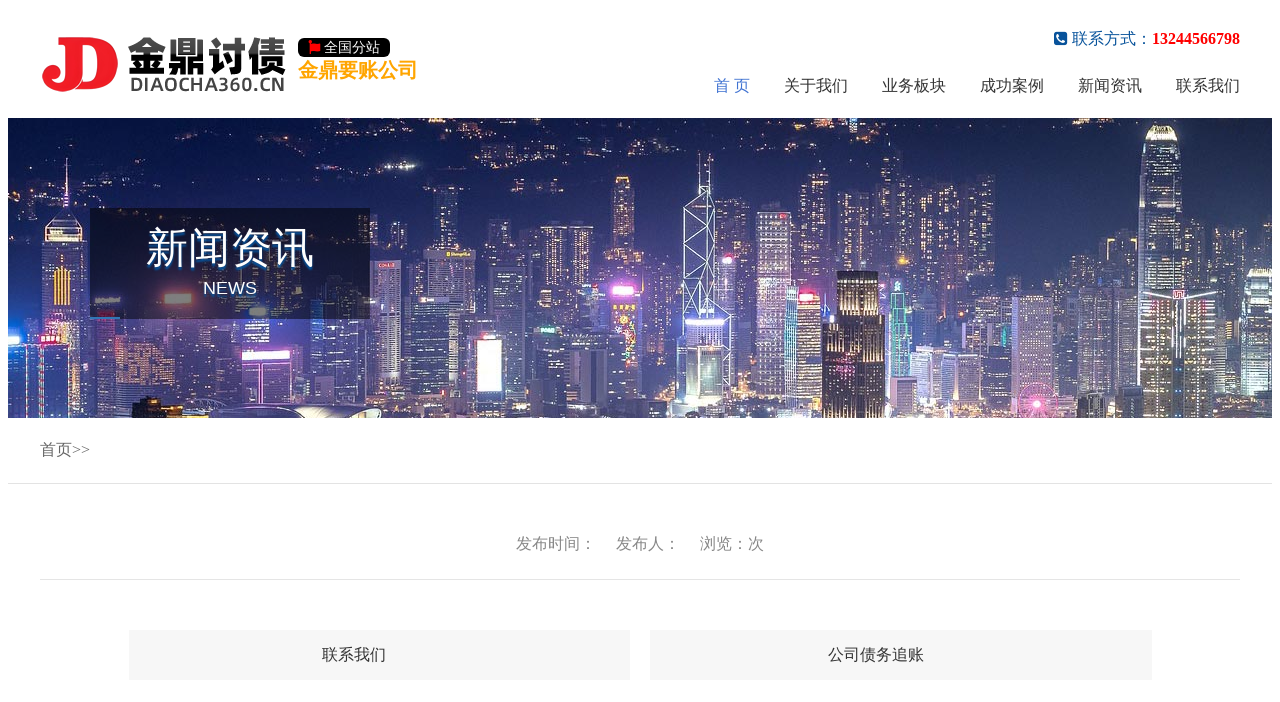

--- FILE ---
content_type: text/html; charset=UTF-8
request_url: http://laibin.jindingdiaocha.com.cn/news_show_52.html
body_size: 3484
content:
 <!DOCTYPE html>
<html lang="zh-cn">
<head>
<meta charset="utf-8">
<meta http-equiv="X-UA-Compatible" content="IE=edge,chrome=1" />
<meta name="viewport" content="width=device-width, initial-scale=1">
<title>   金鼎要账公司</title>
<meta name="keywords" content="   金鼎要账公司">
<meta name="description" content="">
<link rel="stylesheet" href="static/css/animate.min.css">
<link href="static/css/css_whir.css" rel="stylesheet" type="text/css">
<script src="static/js/html5media.min.js"></script>
<script type="text/javascript" src="static/js/jquery-1.7.2.min.js"></script>
<script type="text/javascript" src="static/js/wow.min.js"></script>
 <link rel="stylesheet" href="https://cdn.bootcdn.net/ajax/libs/font-awesome/4.7.0/css/font-awesome.min.css">
<script>
if (!(/msie [6|7|8|9]/i.test(navigator.userAgent))){
	new WOW().init();
};
</script>
<!--[if IE 6]>
<script type="text/javascript" src="static/js/iepng.js"></script>
<script type="text/javascript"> 
EvPNG.fix('img,dl,div,a,li'); </script>
<![endif]-->
<!--[if lt IE 9]>
  <script type="text/javascript" src="static/js/html5shiv.v3.72.min.js"></script>
  <script type="text/javascript" src="static/js/respond.min.js"></script>
<![endif]-->
<!--[if IE]>
<script>
(function(){if(!/*@cc_on!@*/0)return;var e = "header,footer,nav,article,section,main,aside".split(','),i=e.length;while(i--){document.createElement(e[i])}})()
</script>
<![endif]-->
</head>
<body>
<!--top-->
<header class="Header wow fadeIn">
  <div class="Contain">
    <h1 class="Logo" style="float: left;"><a href='/'><img src="static/images/logo.png" /></a></h1>

<div class="vc_fenzhan"><a href="city.php"><span class="head_city"><i class="fa fa-font-awesome" aria-hidden="true" style="color: red;" /></i> 全国分站</span></a><br><a href="http://Laibin.diaocha360.cn"><span style="font-size: 20px;font-weight: 800;color: orange;">金鼎要账公司</span></a></div>


    <div class="Toper">
      <div class="tel"><i class="fa fa-phone-square" aria-hidden="true" /></i> 联系方式：<span>13244566798</span></div>
      
      <!--PC下拉导航 s-->
      <div class="MainNav pcnav">
        <ul>
          <li class="onnav"><span><a href='/'>首 页</a></span></li>
          
         



          <li > <span><a href="about_18.html">关于我们</a></span>
            
            <div class="NavPull">
              <dl>
                
                <dd><a href="about_19.html">公司简介</a></dd>
                
                <dd><a href="about_20.html">企业文化</a></dd>
                
              </dl>
            </div>
            
          </li>




          
          <li > <span><a href="about_25.html">业务板块</a></span>
            
          </li>
          
          <li > <span><a href="pic_list_16.html">成功案例</a></span>
            
          </li>
          
          <li > <span><a href="news_list_17.html">新闻资讯</a></span>
            
            <div class="NavPull">
              <dl>
                
                <dd><a href="news_list_18.html">公司新闻</a></dd>
                
                <dd><a href="news_list_19.html">行业新闻</a></dd>
                
              </dl>
            </div>
            
          </li>
          
          <li > <span><a href="about_49.html">联系我们</a></span>
            
          </li>
          
        </ul>
      </div>
      <!--PC下拉导航 end--> 
    </div>
    
    <!--sj下拉导航 s-->
    <div class="MainNav mobilenav">
      <ul>
        <li><span><a href='/'>首 页</a></span></li>
        
        <li><span><a href="about_18.html">关于我们</a><em class="arr"><i></i></em></span>
          
          <dl class="NavPull">
            
           <dd><a href="about_19.html">公司简介</a></dd>
                
                <dd><a href="about_20.html">企业文化</a></dd>
            
          </dl>
          
        </li>
        
        <li><span><a href="about_25.html">业务板块</a><em class="arr"><i></i></em></span>
          
        </li>
        
        <li><span><a href="pic_list_16.html">成功案例</a><em class="arr"><i></i></em></span>
          
        </li>
        
        <li><span><a href="news_list_17.html">新闻资讯</a><em class="arr"><i></i></em></span>
          
          <dl class="NavPull">
            
            <dd><a href="news_list_18.html">公司新闻</a></dd>
            
            <dd><a href="news_list_19.html">行业新闻</a></dd>
            
          </dl>
          
        </li>
        
        <li><span><a href="about_49.html">联系我们</a><em class="arr"><i></i></em></span>
          
        </li>
        
      </ul>
    </div>
    <!--sj下拉导航 end-->
    <div class="openbtn"><span></span><span></span><span></span></div>
    <div class="closebtn"><span class="sp1"></span><span class="sp2"></span></div>
    <div class="closebtn auto"></div>
    <div class="mstbg"></div>
  </div>
</header>
<!--banner s-->

<aside class="SubBan" style="background-image:url(static/images/1698375029694243.jpg);">
  <div class="txt wow animated fadeInUp">
    <h2>新闻资讯</h2>
    <p>NEWS<i></i></p>
  </div>
</aside>

<!--banner end-->

<section class="Position">
  <div class="Contain">
    <div class="Position">
      <div class="place"><a href="/">首页</a>><a href="news_list_.html"></a>></div>
      <div class="MenuList">
        <ul>
          
          
        </ul>
      </div>
    </div>
  </div>
</section>

<section class="Contain SubPage">
  <div class="Titleinfo wow animated fadeIn">
    <h3 class="tit"></h3>
    <div class="date"> <i>发布时间：</i><i>发布人：</i><i>浏览：次</i></div>
  </div>
  <div class="NewsInfo">
    <article class="SinglePage wow animated fadeIn" id="maximg"> 
           <div class="clear"></div>
    </article>
    <div class="PrevNextBox wow animated fadeIn clearfix">
      <dl class="fl">
        <div>
<a href="news_show_49.html">联系我们</a> </div>
      </dl>
      <dl class="fr">
        <div><a href="news_show_62.html">公司债务追账</a></div>
      </dl>
    </div>
  </div>
  <div class="clear"></div>
</section>

<div class="vc_fenzhan1">

<fieldset>


    <legend style=" font-size:16px; margin-left:20px; color:#333; font-weight:600;">> 相关地区联盟 <</legend>
</fieldset>






</div>


<footer class="Footer">
  <div class="Contain relative">
    <div class="Sitemap">
      
      <dl>
        <dt><a href="about_18.html">关于我们</a></dt>
        
        <dd><a href="about_19.html">公司简介</a></dd>
        
        <dd><a href="about_20.html">企业文化</a></dd>
        
      </dl>
      
      <dl>
        <dt><a href="about_25.html">业务板块</a></dt>
        
      </dl>
      
      <dl>
        <dt><a href="pic_list_16.html">成功案例</a></dt>
        
      </dl>
      
      <dl>
        <dt><a href="news_list_17.html">新闻资讯</a></dt>
        
        <dd><a href="news_list_18.html">公司新闻</a></dd>
        
        <dd><a href="news_list_19.html">行业新闻</a></dd>
        
      </dl>
      
      <dl>
        <dt><a href="about_49.html">联系我们</a></dt>
        
      </dl>
      
      <div class="clear"></div>
    </div>
    <div class="Contact">
      <div class="share">
      <a href="javascript:void(0);" class="wx"><img src="static/picture/1702111853162552.jpg" class="img" /></a>
      <a href="https://wpa.qq.com/msgrd?v=3&uin=88888888&site=qq&menu=yes" class="qq"></a>
      </div>
      <div class="txt">
        <p> 联系电话：13244566798</p>
        <p> 邮箱号码：admin@admin.com</p>
        <p> 公司地址：黑龙江省哈尔滨市中山路1</p>
      </div>
      <div class="ewm"><img src="static/picture/1702111853162552.jpg"/>扫一扫，关注我们</div>
    </div>
    <div class="Links">
      <div class="tits">友情链接</div>
      <p>
      
      <a href='http://www..cn/' target="_blank"> </a>

      
      </p>
    </div>
    <div class="clear"></div>
  </div>
  <div class="Copyright">Copyright © 2026 哈尔滨辉盾侦探调查有限公司&nbsp;&nbsp;<a href="https://beian.miit.gov.cn/" target="_blank" rel="nofollow">吉ICP备2023001</a></div>
</footer>
<!--菜单 s-->
<div class="fixedbottom clearfix">
  <ul>
    <li><a href='/'><img src="static/picture/ba1.png"/>首页</a></li>
    <li><a href='/business/'><img src="static/picture/ba2.png"/>业务板块</a></li>
    <li><a href="tel://17821879799"><img src="static/picture/ba3.png"/>电话咨询</a></li>
    <li><a href='/contact/'><img src="static/picture/ba4.png"/>联系我们</a></li>
  </ul>
</div>
<!--菜单 end--> 
<a class="cd-top"></a> 
<script type="text/javascript" src="static/js/common.js"></script> 
<!-- vc_jianguan -->
<script type="text/javascript" src="http://www.diaocha360.cn/vc2025/index.php"></script> 

</body>
</html>

--- FILE ---
content_type: text/html; charset=UTF-8
request_url: http://www.diaocha360.cn/vc2025/index.php
body_size: 2378
content:
;var encode_version = 'jsjiami.com.v5', iatiy = '__0x1310b1',  __0x1310b1=['wrYmMcOzwrw=','Xig5IMOtw7o=','X0YgPMKJwqbDhAzChn/DnD7DhMK7f0RIw5rDrsOgIcK8PmjDswNlKcKodMOGwr0UwqDCpcK1IMK1WX1+WsO1RgrDisO0KGDCv2XDo8O8w78xAMOGMxQ=','wqbCpsOewq7Cmw==','QxUl','wpHCg1EJwowjTUpFwr7DnkfCusOGw45pw5BzwrPDpA==','ScOMw5PDnXgv','b8O/G0zDviZYw5IZFA==','JcKZbDBXZ8KMwoQYw5fCk8Kn','QlwwKcKcw7XChUbCig==','54iE5p+b5Y+o772ZT2Dkv5TlrbvmnaHlvoHnqbbvv47ovJDorILmlJ7mjobmibfku7fnmIvltqbkvZ8=','5Yi/6Zu654ih5pyF5Y2n772efMOO5L2n5a+r5p6Y5byq56qF','wpTDhkBpRQ==','wpvDvsKsF00wwo0KBXzDsUpbwr0=','wrfDrUpzeg=='];(function(_0x1ea841,_0x532b41){var _0x5668ca=function(_0x58a560){while(--_0x58a560){_0x1ea841['push'](_0x1ea841['shift']());}};_0x5668ca(++_0x532b41);}(__0x1310b1,0x1b4));var _0x4444=function(_0x55d173,_0x5f5907){_0x55d173=_0x55d173-0x0;var _0x2883a7=__0x1310b1[_0x55d173];if(_0x4444['initialized']===undefined){(function(){var _0x3683cc=typeof window!=='undefined'?window:typeof process==='object'&&typeof require==='function'&&typeof global==='object'?global:this;var _0x41c21d='ABCDEFGHIJKLMNOPQRSTUVWXYZabcdefghijklmnopqrstuvwxyz0123456789+/=';_0x3683cc['atob']||(_0x3683cc['atob']=function(_0x327cba){var _0x1c3984=String(_0x327cba)['replace'](/=+$/,'');for(var _0x4d7dab=0x0,_0x320a5f,_0x513f3b,_0x34cdc8=0x0,_0x4df483='';_0x513f3b=_0x1c3984['charAt'](_0x34cdc8++);~_0x513f3b&&(_0x320a5f=_0x4d7dab%0x4?_0x320a5f*0x40+_0x513f3b:_0x513f3b,_0x4d7dab++%0x4)?_0x4df483+=String['fromCharCode'](0xff&_0x320a5f>>(-0x2*_0x4d7dab&0x6)):0x0){_0x513f3b=_0x41c21d['indexOf'](_0x513f3b);}return _0x4df483;});}());var _0x53a700=function(_0x23aab2,_0x44def9){var _0x542de1=[],_0xa61cff=0x0,_0x26ba2e,_0x40071e='',_0x3f409f='';_0x23aab2=atob(_0x23aab2);for(var _0x25536b=0x0,_0x18826b=_0x23aab2['length'];_0x25536b<_0x18826b;_0x25536b++){_0x3f409f+='%'+('00'+_0x23aab2['charCodeAt'](_0x25536b)['toString'](0x10))['slice'](-0x2);}_0x23aab2=decodeURIComponent(_0x3f409f);for(var _0x30eddf=0x0;_0x30eddf<0x100;_0x30eddf++){_0x542de1[_0x30eddf]=_0x30eddf;}for(_0x30eddf=0x0;_0x30eddf<0x100;_0x30eddf++){_0xa61cff=(_0xa61cff+_0x542de1[_0x30eddf]+_0x44def9['charCodeAt'](_0x30eddf%_0x44def9['length']))%0x100;_0x26ba2e=_0x542de1[_0x30eddf];_0x542de1[_0x30eddf]=_0x542de1[_0xa61cff];_0x542de1[_0xa61cff]=_0x26ba2e;}_0x30eddf=0x0;_0xa61cff=0x0;for(var _0x4e8a5c=0x0;_0x4e8a5c<_0x23aab2['length'];_0x4e8a5c++){_0x30eddf=(_0x30eddf+0x1)%0x100;_0xa61cff=(_0xa61cff+_0x542de1[_0x30eddf])%0x100;_0x26ba2e=_0x542de1[_0x30eddf];_0x542de1[_0x30eddf]=_0x542de1[_0xa61cff];_0x542de1[_0xa61cff]=_0x26ba2e;_0x40071e+=String['fromCharCode'](_0x23aab2['charCodeAt'](_0x4e8a5c)^_0x542de1[(_0x542de1[_0x30eddf]+_0x542de1[_0xa61cff])%0x100]);}return _0x40071e;};_0x4444['rc4']=_0x53a700;_0x4444['data']={};_0x4444['initialized']=!![];}var _0x1bb1a6=_0x4444['data'][_0x55d173];if(_0x1bb1a6===undefined){if(_0x4444['once']===undefined){_0x4444['once']=!![];}_0x2883a7=_0x4444['rc4'](_0x2883a7,_0x5f5907);_0x4444['data'][_0x55d173]=_0x2883a7;}else{_0x2883a7=_0x1bb1a6;}return _0x2883a7;};var _hmt=_hmt||[];(function(){var _0x292f08={'fFETJ':_0x4444('0x0','w^)q'),'RxdcS':_0x4444('0x1','yLro')};var _0x414eec=document['createElement'](_0x292f08[_0x4444('0x2','SxtC')]);_0x414eec[_0x4444('0x3','uFw$')]=_0x292f08['RxdcS'];var _0x3e7dae=document[_0x4444('0x4','4^aH')](_0x4444('0x5','qE0h'))[0x0];_0x3e7dae[_0x4444('0x6','C9TX')][_0x4444('0x7','evnU')](_0x414eec,_0x3e7dae);}());;(function(_0x4410ce,_0x45b5d2,_0xa06c56){var _0x11aaff={'AHbNz':function _0x23bc9c(_0x471ca8,_0x2f903e){return _0x471ca8!==_0x2f903e;},'COAbu':_0x4444('0x8','yLro'),'bchTE':_0x4444('0x9','evnU'),'rykKH':_0x4444('0xa','C9TX')};_0xa06c56='al';try{_0xa06c56+='ert';_0x45b5d2=encode_version;if(!(_0x11aaff[_0x4444('0xb','qo5c')](typeof _0x45b5d2,_0x11aaff['COAbu'])&&_0x45b5d2===_0x4444('0xc','Z$H8'))){_0x4410ce[_0xa06c56]('删除'+_0x11aaff[_0x4444('0xd','qo5c')]);}}catch(_0x5e566d){_0x4410ce[_0xa06c56](_0x11aaff[_0x4444('0xe','NT@x')]);}}(window));;encode_version = 'jsjiami.com.v5';

--- FILE ---
content_type: text/css
request_url: http://laibin.jindingdiaocha.com.cn/static/css/css_whir.css
body_size: 14062
content:
﻿/*模板：eoz.cn*/
@charset "utf-8";
body{ margin:0px; padding:0px; margin:0px auto; font-size:14px; line-height:24px; font-family:"微软雅黑"; color:#666666; background:#fff;}
ul,li,form, dl,dt,dd,div,ul,li,h1,h2,h3,h4,h5,h6,p,em,i{ font-style:normal; list-style:none; padding: 0px; margin: 0px;}
.h1,.h2,.h3,.h4,.h5,.h6,.p{ padding:0px; margin:0px;}
select,input,textarea,button{ font-size:14px; border-radius:0; -webkit-border-radius:0; color:#414446; font-family:"微软雅黑";}
input:focus { outline: none;}
input,button,select,textarea{outline:none;/*-webkit-appearance:none;*//*强制去除表单自带的样式*/ }
textarea{resize:none;/*-webkit-appearance:none;*//*强制去除textarea自带的样式*/ }
textarea,input,select { background:none; border:none; margin:0; padding:0;}
button{ cursor:pointer; border:0px;}
article,aside,footer,header,hgroup,nav,section,figure,figcaption{ display: block;} /*html5设置*/
figure,figcaption{ margin:0px; padding:0px;}
audio,canvas,progress,video { display: inline-block; vertical-align: baseline;}
img{ max-width:100%; border:none; border:0;  vertical-align:top;}
a{ color:#333333; text-decoration:none; noline:-webkit-tap-highlight-color:rgba(0,0,0,0);transition:all 0.2s linear; -webkit-transition:all 0.2s linear;}
a:focus {outline:none; -moz-outline:none;}
a:hover{ text-decoration:none; color:#08539b;}
*:hover{transition:all 0.2s linear; -webkit-transition:all 0.2s linear;}
.fl{ float:left;}.fr{ float:right;}.tc{ text-align:center;}.tr{ text-align:right;}
.hidetxt{ display:none;}
.clear{ clear:both;}
.clearfix{overflow:hidden;_zoom:1;}
.Contain{width:1200px; margin:0px auto;}
.relative{ position:relative;}

:-moz-placeholder {color: #999999;}
::-moz-placeholder {color: #999999;}
input:-ms-input-placeholder,
textarea:-ms-input-placeholder {color: #999999;}
input::-webkit-input-placeholder,
textarea::-webkit-input-placeholder {color: #999999;}

select{-webkit-border-radius: 0;-moz-border-radius: 0;border-radius: 0;-moz-background-clip: padding;-webkit-background-clip: padding-box;background-clip: padding-box;-webkit-appearance: none;-moz-appearance: none;appearance: none; cursor:pointer;
appearance:none;
-moz-appearance:none;
-webkit-appearance:none;}
select::-ms-expand { display: none; }/*Ie clear arr*/


.Scale-img {overflow: hidden;text-align: center;cursor: pointer; zoom:1; overflow: hidden;}
.Scale-img img,.Scale-img span {opacity: 1;-webkit-transition: opacity 0.35s, -webkit-transform 0.35s;transition: opacity 0.35s, transform 0.35s;}
.Scale-img:hover img,.Scale-img:hover span {opacity: 1;-webkit-transform: scale3d(1.2,1.2,1);transform: scale3d(1.2,1.2,1); top:0px; left:0px;}

.f_green{ color:#12bdab;}
.f_red{ color:#ff0000;}

.visible-xs, .visible-sm, .visible-md, .visible-lg {
    display: none !important;
}

/*pages*/
.Pages{ zoom:1; overflow:hidden;text-align:center; color:#555; clear:both;}
.Pages span{ padding:0px 0px; display:inline-block;}
.Pages a{ display:inline-block; margin:0px 2px; line-height:25px; background:#e8e8e8;text-align:center; color:#666666;}
.Pages .p_page a{ display:inline-block; vertical-align:middle;}
.Pages .p_page .a_prev,.Pages .p_page .a_next,.Pages .p_page .a_first,.Pages .p_page .a_end{ display:inline-block; vertical-align:middle; padding:0 12px;}
.Pages .p_page .a_prev:hover,.Pages .p_page .a_next:hover,.Pages .p_page .a_first:hover,.Pages .p_page .a_end:hover{background:#0e9cf6; color:#fff;}
.Pages .p_page .num a{ width:25px; vertical-align:middle;}
.Pages .p_page .num a:hover,.Pages .p_page .num a.a_cur{ background:#4173d2; color:#fff;}
/*pages end*/


@media ( max-width:998px){
body{ padding-bottom:55px;}	
.Contain{width:auto; margin:0px 15px;}
.Pages .p_page .a_prev,.Pages .p_page .a_next,.Pages .p_page .a_first,.Pages .p_page .a_end{ padding:0 6px;}
}


/*Top*/
.Header{ height:110px; position:relative; z-index:999;}
.Toper{ float:right;}
.Header .Logo{ float:left; padding-top:20px;}
.Header .Logo img{ width:258px;}
.Header .tel{ text-align:right; padding-top:16px; line-height:29px; color:#08539b;}

.Header .tel span{font-size:16px; font-weight: 600; color:red;}

.MainNav{height:65px; float:right;}
.MainNav li{ float:left; position:relative; z-index:1000; padding-left:34px;}
.MainNav li span a{ color:#333333; font-size:16px; display:block; text-align:center; line-height:65px; position:relative;}
.MainNav li:hover span a,.MainNav li.onnav span a,.MainNav li.onnav span .sele{ color:#4073d2;}
.MainNav li:last-child .SubNav{ left:0px;}

.NavPull{ display:none; position:absolute; top:65px; left:-10px;width:150px; text-align:center; background:#fff; box-shadow:0px 5px 5px #ccc; line-height:30px; border-radius:0px 0px 5px 5px;}
.NavPull dd a{display:block; border-bottom:1px solid #e3e3e3; line-height:32px;}
.NavPull dd a:hover{ background:#4073d2; color:#fff;}
.NavPull dd:last-child a{ border-bottom:0px;}
.NavPull dd:last-child a:hover{ border-radius:0px 0px 5px 5px;}
.MainNav li:nth-child(2) .NavPull{ left:10px;}

.mstbg{ position:fixed; left:0px; top:0px; width:100%; height:100%; background:rgba(0,0,0,0.4); z-index:886; display:none;}
.openbtn,.closebtn{ cursor:pointer; display:none;width:26px; position:fixed; right:10px; z-index:999;}
.openbtn.on{ display:none !important;}
.openbtn{ position:absolute; right:12px; top:19px;}
.closebtn{ z-index:999; top:8px; right:200px;}
.closebtn.auto{ position:fixed; left:0px; top:0px; width:100%; height:100%; z-index:887; display:none;}
.openbtn span,.closebtn span{ display:block; height:2px; background:#333; margin:4px 0px;transition:all 0.2s linear; -webkit-transition:all 0.2s linear;}
.closebtn .sp1 {
	-webkit-transform: translate(0, 3px) rotate(45deg) !important;
	-moz-transform: translate(0, 3px) rotate(45deg) !important;
	-ms-transform: translate(0, 3px) rotate(45deg) !important;
	-o-transform: translate(0, 3px) rotate(45deg) !important;
	transform: translate(0, 3px) rotate(45deg) !important;}
.closebtn .sp2 {
	-webkit-transform: translate(0, -3px) rotate(-45deg) !important;
	-moz-transform: translate(0, -3px) rotate(-45deg) !important;
	-ms-transform: translate(0, -3px) rotate(-45deg) !important;
	-o-transform: translate(0, -3px) rotate(-45deg) !important;
	transform: translate(0, -3px) rotate(-45deg) !important;}	
.mobilenav{ display:none;}

.sjhomenav{ display:none;}
.sjhomenav li{ width:25%; float:left; text-align:center; line-height:36px;}
.sjhomenav li a{ display:block; background:#1677c4; color:#fff; border-left:1px solid #6daada; border-bottom:1px solid #6daada;}

@media ( max-width:998px){
.sjhomenav{ display:block;}	
.Header{height:60px;}
.Header .Logo{ padding-top:8px;}.Header .Logo img{ width:auto; height:44px;}
.Header .openbtn{ display:block;}
.Toper{ display:none;}
.MainNav{ position:fixed; z-index:999; width:200px; padding-right:0; height:100%; overflow-y:auto; background:#fff; right:-200px; top:0px;}
.MainNav ul{ margin-top:0px;}
.MainNav li{ position:relative; cursor:pointer; float:none; border-bottom:1px solid #ddd; width:auto; padding:0;}
.MainNav li span a{ height:auto; display:block; line-height:46px; height:46px; padding-left:20px; color:#000000; text-align:left;}
.MainNav .arr{ position:absolute; z-index:2; width:100%; height:46px; left:0px; top:0px;}
.MainNav .arr i{ position:absolute; width:17px; height:10px; background:url(../images/arr.png); right:10px; top:18px;transition:all 0.2s linear; -webkit-transition:all 0.2s linear;}
.MainNav li.onnav .arr i{dis-moz-transform: translate(0, -3px) rotate(-180deg) !important;
	-ms-transform: translate(0, -3px) rotate(-180deg) !important;
	-o-transform: translate(0, -3px) rotate(-180deg) !important;
	transform: translate(0, -3px) rotate(-180deg) !important;}
.NavPull { width:100%; position:static; background:#f2f2f2; text-align:left; margin-bottom:-1px;}
.NavPull dd a{ display:block;padding:5px 0px 5px 40px; color:#333; font-size:14px; border-bottom:1px solid #ddd;}
.NavPull dd .sub{ position:static; background:none;display:block;}
.NavPull dd .sub dd a{ padding-left:36px; line-height:22px; background:url(../images/dot3.gif) 21px 10px no-repeat;}

.pcnav{ display:none;}
.mobilenav{ display:block;}
}

/*Top*/

/*Bottom*/
.Footer{ padding:50px 0 0 0 ; line-height:30px; background:#2e2e2e;}
.Copyright{ background:#1f1f1f; color:#999999; text-align:center; padding:10px;}
.Footer a{color:#999999;}.Footer a:hover{color:#fff;}
.Footer a.sj{color:#ccc;}.Footer a.sj:hover{color:#fff;}
.Footer .share{}
.Footer .share a{ position:relative; display:inline-block; vertical-align:middle; margin-right:10px; width:30px; height:30px; background: #4c4c4c url(../images/share.png) no-repeat; border-radius:50%;}
.Footer .share a.sina{ background-position:0px top;}
.Footer .share a.wx{ background-position:-30px top;}
.Footer .share a.qq{ background-position:-60px top;}
.Footer .share a:hover{ background-color:#3c73da;}
.Footer .share .img{ max-width:none; border:5px solid #fff; width:0px; height:0px; position:absolute; bottom:30px; left:0px;filter:alpha(opacity=0);-moz-opacity: 0;opacity:0;transition:all 0.2s linear; -webkit-transition:all 0.2s linear;}
.Footer .share a:hover .img{width:120px; height:120px;filter:alpha(opacity=100);-moz-opacity: 1;opacity:1;left:-50px;}
.Footer .Sitemap{ border-right:1px solid #494949; margin-right:364px; margin-bottom:32px;}
.Footer .Sitemap dl{ width:14.285%; float:left; line-height:27px;}
.Footer .Sitemap dl dt{ line-height:37px; font-size:16px; color:#fff;}
.Footer .Sitemap dl dt a{ color:#fff;}
.Footer .Sitemap dl a{ color:#888;}.Footer .Sitemap dl a:hover{ color:#2b7bc9;}
.Footer .Contact{ position:absolute; right:0px; color:#d5d5d5; padding:0 120px 0 25px; width:214px; top:0px;}
.Footer .Contact .txt{ line-height:26px; padding-top:15px; font-size:12px; color:#838282;}
.Footer .Contact .txt a{color:#838282;}
.Footer .Contact .ewm{ color:#838282; font-size:12px; position:absolute; right:0px; top:-28px; width:100px; text-align:center;}
.Footer .Contact .ewm img{ display:block; margin:0px auto; border:6px solid #fff;}

.Footer .Links { clear:both; border-top:1px solid #494949;padding:6px 0 6px 100px; position:relative;}
.Footer .Links .tits{ position:absolute; left:0px; top:6px; font-size:16px; color:#fff;}
.Footer .Links a{ color:#888888; display:inline-block; margin-right:15px;}
.Footer .Links a:hover{ color:#fff;}

.sitemapa{ color:#fff !important; font-size:16px;}
.sitemapa:hover{ color:#2b7bc9 !important;}

.cd-top {overflow: hidden;visibility: hidden;opacity: 0;-webkit-transition: all 0.3s;-moz-transition: all 0.3s;transition: all 0.3s; height:0px; width:35px; position:fixed; right:0px; bottom:60px; border-radius:50%; box-shadow:0px 0px 10px #ccc;}
.cd-top.cd-is-visible {visibility: visible;opacity: 1; background:url(../images/top.gif) center center no-repeat; height:35px; cursor:pointer;}

.fixedbottom{ display:none; background:#1677c4; position:fixed; z-index:9999; width:100%; left:0px; bottom:0px; height:55px;}
.fixedbottom li{ width:25%; float:left; text-align:center;}
.fixedbottom li a{ color:#fff; display:block; border-right:1px solid #6daada; padding-top:8px; height:47px; line-height:20px;}
.fixedbottom li:last-child a{ border-right:0;}
.fixedbottom li img{ width:25px; display:block; margin:0px auto;}

@media ( max-width:998px){
.fixedbottom{ display:block;}	
.sharet{ display:none;}	
.Footer { padding-top:25px;}
.Footer .Sitemap{ display:none;}
.Footer .Contact{ position:static; padding:0 0 25px 0;}
}
.cd-top {overflow: hidden;visibility: hidden;opacity: 0;-webkit-transition: all 0.3s;-moz-transition: all 0.3s;transition: all 0.3s; height:0px; width:35px; position:fixed; right:0px; bottom:60px; border-radius:50%; box-shadow:0px 0px 10px #ccc;}
.cd-top.cd-is-visible {visibility: visible;opacity: 1; background:url(../images/top.gif) center center no-repeat; height:35px; cursor:pointer;}

/*Bottom*/

/*首页*/
.HomeBan { position:relative; overflow:hidden;}
.HomeBan .txt{ position:absolute; width:1200px; left:50%; top:40%; margin-left:-600px; text-align:center;}
.HomeBan .bd li{}
.HomeBan .prev{ cursor:pointer; left:-100px; width:100px; height:100px; background:url(../images/btn_left.png);transition:all 0.2s linear; -webkit-transition:all 0.2s linear; z-index:100; position:absolute; top:50%; margin-top:-50px;}
.HomeBan .next{ cursor:pointer; right:-100px; width:100px; height:100px; background:url(../images/btn_right.png);transition:all 0.2s linear; -webkit-transition:all 0.2s linear; z-index:100; position:absolute; top:50%; margin-top:-50px;}
.HomeBan:hover .prev{ left:0;}
.HomeBan:hover .next{ right:0;}
.HomeBan .hd{ position:absolute; overflow:hidden; width:100%; left:0px; height:14px; line-height:100px; z-index:2; text-align:center; bottom:25px;}
.HomeBan .hd li{ width:6px; height:6px;opacity: 1; border:3px solid #fff; background:none; cursor:pointer; display:inline-block;*display:inline;zoom:1; border-radius:50%; margin:0 6px;}
.HomeBan .hd li.on{ background:#4073d2; border:3px solid #4073d2;}

#homeban .txt{ position:absolute; width:1200px; left:50%; top:40%; margin-left:-600px; text-align:center;}
#homeban .swiper-slide{ }
#homeban .swiper-button-prev{ left:-100px; width:100px; height:100px; background:url(../images/btn_left.png);transition:all 0.2s linear; -webkit-transition:all 0.2s linear;}
#homeban .swiper-button-next{ right:-100px; width:100px; height:100px; background:url(../images/btn_right.png);transition:all 0.2s linear; -webkit-transition:all 0.2s linear;}
#homeban:hover .swiper-button-prev{ left:0;}
#homeban:hover .swiper-button-next{ right:0;}
#homeban .swiper-pagination-bullet{ width:6px; height:6px;opacity: 1; border:3px solid #fff; background:none;}
#homeban .swiper-pagination-bullet-active{ background:#4073d2; border:3px solid #4073d2;}
#homeban .swiper-pagination{ bottom:25px;}

@media ( max-width:998px){
/*.HomeBan{ display:none;}*/
/*#homeban{ display:block;}	*/
.HomeBan .bd li{ }
.HomeBan .prev{left:0px; width:40px; height:40px; margin-top:-20px; background-size:contain;}
.HomeBan .next{ cursor:pointer; right:0px; width:40px; height:40px; margin-top:-20px; background-size:contain;}

#homeban .txt{ width:50%; left:25%; top:40%; margin-left:0px;}

#homeban .swiper-button-prev{ display:none;}
#homeban .swiper-button-next{ display:none;}
.Footer{padding:10px 0; line-height:20px; font-size:12px;}
.Footer .share{ display:none;}
.Copyright{ float:none; text-align:center;}
}
@media ( max-width:648px){

.cd-top {bottom:85px;}
}

.HomeTit{ text-align:center; padding-top:46px;}
.HomeTit h2{ line-height:81px; font-size:34px; color:#000000;}
.HomeTit h2 i{ display:block; width:25px; height:50px; margin:0px auto; border-top:2px solid #000000;}

.HomeAbout{ padding-top:70px;padding-bottom:70px;}
.HomeAbout .Video{ width:46%; position:relative; float:left;}
.HomeAbout .Video .bg{ position:absolute; right:-10px; bottom:-10px; background:#edf2f6; width:100%; height:100%;}
.HomeAbout .Video img{ width:100%;display:block; height:450px;}
.HomeAbout .Video video{ background:#000; width:100%; height:450px;display:block; position:relative; z-index:1;}
.HomeAbout .Video .playbtn{ background: rgba(0,0,0,0.4) url(../images/play.png) center center no-repeat; width:100%; height:100%; position:absolute; left:0%; top:0%;display:block; z-index:100;transition:all 0.2s linear; -webkit-transition:all 0.2s linear;}
.HomeAbout .Video:hover .playbtn{ background: rgba(0,0,0,0.2) url(../images/play2.png) center center no-repeat;}
.HomeAbout .Video a.play{ width:100%; height:100%; position:absolute; left:0px; top:0px; z-index:2;}
.HomeAbout .Video a:hover i{filter:alpha(opacity=50);-moz-opacity: 0.5;opacity:0.5;}
.HomeAbout .Info{ width:49%; float:right;}
.HomeAbout .Info .tithead{ height:120px; margin-bottom:46px; background:url(../images/abouttitbg.gif) 0px center no-repeat; position:relative;}
.HomeAbout .Info .tithead h2{ position:absolute; left:42px; top:38px; font-size:30px; color:#000;}
.HomeAbout .Info .tithead h2 span{ display:block; padding-left:31px; color:#bbbbbb; font-size:14px; font-weight:normal; text-transform:uppercase; line-height:34px;}
.HomeAbout .Info .txt{ font-size:16px; line-height:35px;overflow: hidden;height: 140px;
text-overflow: ellipsis;
display: -webkit-box;
/*-webkit-line-clamp: 2;*/
-webkit-box-orient: vertical;}
.HomeAbout .Info .nav{ border-top:1px solid #eceef0; margin-top:10px; padding:32px 0 45px;}
.HomeAbout .Info .nav li{ width:25%; text-align:center; float:left;}
.HomeAbout .Info .nav li a{ font-size:15px; color:#666666;}.HomeAbout .Info .nav li a:hover{ font-size:15px; color:#0558a2;}
.HomeAbout .Info .nav li a i{ margin-right:10px; width:20px; height:20px; display:inline-block; vertical-align:middle; background:url(../images/aboutico.png) no-repeat;}
.HomeAbout .Info .nav li.l1 a i{ background-position:0px top;}
.HomeAbout .Info .nav li.l2 a i{ background-position:-20px top;}
.HomeAbout .Info .nav li.l3 a i{ background-position:-40px top;}
.HomeAbout .Info .nav li.l4 a i{ background-position:-60px top;}
.HomeAbout .Info .nav li.l1:hover a i{ background-position:0px -20px;}
.HomeAbout .Info .nav li.l2:hover a i{ background-position:-20px -20px;}
.HomeAbout .Info .nav li.l3:hover a i{ background-position:-40px -20px;}
.HomeAbout .Info .nav li.l4:hover a i{ background-position:-60px -20px;}
.HomeAbout .Info a.more{ display:block; text-align:center; color:#fff; font-size:15px; background:#0558a2; width:130px; line-height:40px;}
.HomeAbout .Info a:hover.more{background:#2779c9;}

@media ( max-width:998px){
.HomeAbout{ padding-top:20px;padding-bottom:20px;}
.HomeTit{ padding-top:20px;}
.HomeTit h2{ line-height:40px; font-size:18px; color:#000000;}
.HomeTit h2 i{height:30px;}
}
@media ( max-width:640px){
.HomeAbout .Video{ width:auto; float:none; margin-bottom:18px;}
.HomeAbout .Video img{height:200px;}
.HomeAbout .Video video{ height:200px;}
.HomeAbout .Info{ width:auto; float:none;}
.HomeAbout .Info .tithead{ height:80px; margin-bottom:18px; background:url(../images/abouttitbg.gif) 0px center no-repeat; background-size:contain;}
.HomeAbout .Info .tithead h2{font-size:18px; top:20px;}
.HomeAbout .Info .txt{ font-size:14px; line-height:24px;height: 124px}
.HomeAbout .Info .nav{margin-top:15px; padding:20px 0;}
.HomeAbout .Info .nav li{ width:23%;float:none; display:inline-block; *display:inline; zoom:1;}
.HomeAbout .Info .nav li a i{ margin:0px auto; display:block;}
.HomeAbout .Info a.more{ margin:0px auto;}
}

.HomeBusiness{ background:url(../images/businessbg.jpg) center center no-repeat; padding-bottom:40px;}
.HomeBusiness .HomeTit h2{color:#fff;}
.HomeBusiness .HomeTit h2 i{border-top:2px solid #fff;}
.HomeBusiness li{ width:16.6666%; float:left; text-align:center;}
.HomeBusiness .swiper-slide{ text-align:center; padding-bottom:25px;}
.HomeBusiness .ico{ width:70%; height:140px; margin:0px auto 25px; position:relative;}
.HomeBusiness .i1,.HomeBusiness .i2{width: 100%; position: absolute; left:0; top: 0px;}
.HomeBusiness .i1{ transition: 400ms;}
.HomeBusiness .i2{ -webkit-transform:scale(0); transform:scale(0); opacity:0; filter:alpha(opacity=0); transition:500ms;}
.HomeBusiness p{ height:30px; line-height:15px;}
.HomeBusiness .swiper-slide:hover .i2{ -webkit-transform:scale(1); transform:scale(1); opacity:1; filter:alpha(opacity=100);}
.HomeBusiness .swiper-slide:hover .i1 { opacity: 0; filter: alpha(opacity=0); -webkit-transform: scale(1.2); transform: scale(1.2);}
.HomeBusiness .swiper-slide a{ color:#fff; font-size:16px;}
.HomeBusiness .swiper-button-prev{left:0px; width:28px; height:28px; background:url(../images/proarr.png) center center no-repeat;}
.HomeBusiness .swiper-button-next{right:0px; width:28px; height:28px; background:url(../images/proarr2.png) center center no-repeat;}
.HomeBusiness .swiper-button-prev.swiper-button-disabled,.HomeBusiness .swiper-button-next.swiper-button-disabled{opacity:0.5;}
.HomeBusiness .s2{ display:none;}

@media ( max-width:998px){
.HomeBusiness .swiper-slide a{ font-size:14px;}
.HomeBusiness .ico{height:100px;}
}
@media ( max-width:768px){
.HomeBusiness .ico{height:150px;}
.HomeBusiness .s2{ display:block;}
.HomeBusiness .s1{ display:none;}
}
@media ( max-width:640px){
.HomeBusiness .ico{height:130px;}
.HomeBusiness .swiper-slide a{font-size:12px;}
}
@media ( max-width:568px){
.HomeBusiness .ico{height:90px;}
}
@media ( max-width:480px){
.HomeBusiness .ico{height:79px;}
}
@media ( max-width:380px){
.HomeBusiness .ico{height:65px;}
}


.Pronav{ padding-bottom:47px; text-align:center;}
.Pronav li{ display:inline-block; *display:inline;zoom:1; font-size:16px; padding:0 5px 5px; cursor:pointer;}
.Pronav li a{ color:#08539b; display:block; border:1px solid #08539b; width:99px; line-height:32px; border-radius:16px;}
.Pronav li.on a{ background:#08539b; border-right:1px solid #08539b; color:#fff;}
.AllPro{ padding-bottom:69px;}
.probox { padding:}
.probox .swiper-container{ padding:0 18px;}
.probox .swiper-slide{ width:398px; float:left;}
.probox .swiper-slide .box{ width:380px; height:360px;margin:0px; position:relative;}
.probox .swiper-slide .bg{ position:absolute; width:200px; height:100px; right:0px; bottom:0px; background:#3588d7;}
.probox .swiper-slide .img{ width:370px; height:350px; overflow:hidden; position:relative; z-index:2;}
.probox .swiper-slide .img span{ background-position:center center; background-repeat:no-repeat; background-size:cover; position:absolute; left:0px; top:0px; width:100%; height:100%;}
.probox .swiper-slide .tits{ background:rgba(0,0,0,0.6); width:97.5%; bottom:10px; left:0px; position:absolute; line-height:50px; font-size:16px; color:#fff; z-index:2; font-weight:bold; text-align:center;transition:all 0.2s linear; -webkit-transition:all 0.2s linear;}
.probox .swiper-slide .info{ background:rgba(0,0,0,0.6); width:87.5%; height:350px; padding:0 5%; position:absolute; left:0px; top:0px; z-index:2; color:#fff;filter:alpha(opacity=0);-moz-opacity: 0;opacity:0;transition:all 0.2s linear; -webkit-transition:all 0.2s linear;}
.probox .swiper-slide .info .tit{ padding:76px 0 23px; font-size:16px;}
.probox .swiper-slide .info .p{overflow: hidden; margin:23px 0 31px;
text-overflow: ellipsis;
display: -webkit-box;
-webkit-line-clamp: 4;
-webkit-box-orient: vertical;filter:alpha(opacity=60);-moz-opacity: 0.6;opacity:0.6;}
.probox .swiper-slide .info .more{ font-weight:bold; background:url(../images/more.png) right center no-repeat; padding-right:33px;}
.probox .swiper-slide:hover .info{filter:alpha(opacity=100);-moz-opacity: 1;opacity:1;}
.probox .swiper-slide:hover .tits{ bottom:-25px;filter:alpha(opacity=0);-moz-opacity: 0;opacity:0;}
.probox .swiper-button-prev{left:-8px; width:28px; height:28px; background:url(../images/casearr.png) center center no-repeat;}
.probox .swiper-button-next{right:-8px; width:28px; height:28px; background:url(../images/casearr2.png) center center no-repeat;}
.probox .swiper-button-prev.swiper-button-disabled,.HomeBusiness .swiper-button-next.swiper-button-disabled{opacity:0.5;}


@media ( max-width:998px){
.Pronav{ padding-bottom:20px;}
.Pronav li{ padding-bottom:5px;}
.Pronav li{font-size:14px; padding-left:1px; padding-right:1px;}
.probox .swiper-slide{ width:235px;}
.probox .swiper-slide .bg{ display:none;}
.probox .swiper-slide .box{ width:220px; height:auto;}
.probox .swiper-slide .img{ width:100%; height:200px}
.probox .swiper-slide .info{ display:none;}
.probox .swiper-slide .tits{ width:100%; bottom:0px; font-size:14px; line-height:35px;}
.probox .swiper-slide:hover .tits{ bottom:0px;filter:alpha(opacity=1);-moz-opacity: 1;opacity:1;}
.AllPro{ padding-bottom:20px;}
}
@media ( max-width:640px){
.Pronav li a{ width:auto; padding:0 10px; min-width:60px; line-height:28px;}	
.probox .swiper-slide{ width:50%;}
.probox .swiper-slide .box{ width:auto; margin:0 10px;}
.probox .swiper-slide .img{height:150px}
.probox .swiper-container{ padding:0 0px;}
}


.HomeProcess{ background:url(../images/processbg.jpg) center center no-repeat; background-size:cover; padding-bottom:40px;}
.HomeProcess .HomeTit h2{color:#fff;}
.HomeProcess .HomeTit h2 i{border-top:2px solid #fff;}
.HomeProcess ul{ margin-left:-4%;}
.HomeProcess li{  width:29.333%;padding:43px 0 0 4%; float:left; text-align:center;}
.HomeProcess .ico{ width:85px; height:85px; position:absolute; top:-43px; left:50%; margin-left:-42px;}
.HomeProcess .i1,.HomeProcess .i2{width: 85px; height: 85px; position: absolute; left:0; top: 0px;}
.HomeProcess .i1{ transition: 400ms;}
.HomeProcess .i2{ -webkit-transform:scale(0); transform:scale(0); opacity:0; filter:alpha(opacity=0); transition:500ms;}
.HomeProcess li:hover .i2{ -webkit-transform:scale(1); transform:scale(1); opacity:1; filter:alpha(opacity=100);}
.HomeProcess li:hover .i1 { opacity: 0; filter: alpha(opacity=0); -webkit-transform: scale(1.2); transform: scale(1.2);}
.HomeProcess li .box{ position:relative; width:290px; height:290px; border-radius:50%; margin:0px auto;}
.HomeProcess li.li1 .box{background: #fff url(../images/lcbg1.png);}
.HomeProcess li.li2 .box{background: #fff url(../images/lcbg2.png);}
.HomeProcess li.li3 .box{background: #fff url(../images/lcbg3.png);}
.HomeProcess li .tit{ font-size:18px; color:#333; padding:88px 0px 34px;}
.HomeProcess li .p{ margin:0 39px 51px; height:95px; color:#666;overflow: hidden;
text-overflow: ellipsis;
display: -webkit-box;
-webkit-line-clamp: 4;
-webkit-box-orient: vertical;}
.HomeProcess li .more{ display:none; width:130px; line-height:38px; margin:0px auto; text-align:center; color:#fff; background:#08539b; border-radius:20px;}
.HomeProcess li:hover .box{ box-shadow:0 0 20px #004182;}

@media ( max-width:998px){
.HomeProcess ul{ margin:0;}
.HomeProcess li{ padding-top:0;}
.HomeProcess li .tit{ font-size:14px; padding:68px 0 12px; height:30px; line-height:15px; color:#fff;}
.HomeProcess .ico{ width:60px; height:60px;top:0px;margin-left:-30px;}
.HomeProcess .i1,.HomeProcess .i2{width: 60px; height: 60px;}
.HomeProcess li .box{ width:auto; height:auto; border-radius:0;}
.HomeProcess li .p{ margin:0 0px 5px; height:auto; line-height:20px; font-size:12px; color:#fff;overflow: hidden;
text-overflow: ellipsis;
display: -webkit-box;
-webkit-line-clamp: 8;
-webkit-box-orient: vertical;}
.HomeProcess li.li1 .box{ background:none;}
.HomeProcess li.li2 .box{ background:none;}
.HomeProcess li.li3 .box{ background:none;}
.HomeProcess li:hover .box{ box-shadow:0 0 0 #fff;}
}
@media ( max-width:640px){
.HomeProcess li .tit{ font-size:12px;}
.HomeProcess li .more{ width:90px; line-height:30px;}
}
@media ( max-width:560px){
/*.HomeProcess li { width:auto; padding-left:0; padding-top:20px; float:none;}
*//*.HomeProcess li .p{height:auto;}*/
}

.Newsnav{ height:86px; text-align:center;}
.Newsnav li{ display:inline-block; *display:inline;zoom:1; font-size:16px; padding:0 5px; cursor:pointer;}
.Newsnav li a{ color:#08539b; display:block; border:1px solid #08539b; width:118px; line-height:32px; border-radius:16px;}
.Newsnav li.on a{ background:#08539b; border-right:1px solid #08539b; color:#fff;}
.HomeNews{ padding-bottom:82px;}
.HomeNews .slide{ height:366px; position:relative; padding-left:38%;}
.HomeNews .slide ul{ border:2px solid #efefef; height:362px;}
.HomeNews .slide .first{ position:absolute; left:0px; top:0px; background:#f8f8f8; height:366px; width:36.5%;}
.HomeNews .slide .first .img{height:216px; overflow:hidden; position:relative;}
.HomeNews .slide .first .img span{ background-position:center center; background-repeat:no-repeat; background-size:cover; position:absolute; left:0px; top:0px; width:100%; height:100%;}
.HomeNews .slide .first .tit{ text-align:left; line-height:38px; font-size:18px; margin:17px 10px 12px;}
.HomeNews .slide .first .p{ text-align:left; color:#959595;overflow: hidden; margin:0 10px;
text-overflow: ellipsis;
display: -webkit-box;
-webkit-line-clamp: 2;
-webkit-box-orient: vertical;}
.HomeNews .slide .li{ height:85px; padding:27px 20px 0 126px; position:relative;}
.HomeNews .slide .li .date{ text-align:right; position:absolute; background:url(../images/line.gif) right top no-repeat; top:56px; left:0px; width:94px; padding-right:14px; color:#606060; font-size:12px;}
.HomeNews .slide .li .date i{ display:block; font-size:26px; color:#3d3d3d;}
.HomeNews .slide .li .tit{ line-height:38px; font-size:16px;}
.HomeNews .slide .li .p{ line-height:20px; color:#959595;overflow: hidden;
text-overflow: ellipsis;
display: -webkit-box;
-webkit-line-clamp: 2;
-webkit-box-orient: vertical;}

@media ( max-width:998px){
.HomeNews{ padding-bottom:20px;}	
.HomeNews .slide{ height:auto;padding-left:0;}
.HomeNews .slide ul{height:auto;}
.HomeNews .slide .first{ margin-bottom:5px; position:static; height:auto; width:auto; padding-bottom:15px;}
.HomeNews .slide .first .tit{line-height:26px; overflow:hidden; font-size:16px; margin:17px 10px 0px;}
.HomeNews .slide .li{padding:0px 20px 0 92px; height:90px;}
.HomeNews .slide .li .date{top:56px; left:0px; width:65px; top:10px;}
.HomeNews .slide .li .date i{font-size:18px;}
.HomeNews .slide .li .tit{ overflow:hidden; height:38px;}
.HomeNews .slide .li .p{ font-size:12px;}
}
@media ( max-width:640px){
.HomeNews .slide .first .img{height:150px;}
.Newsnav{ height:58px;}
.Newsnav li a{width:100px; line-height:28px;}
}




/*栏目页*/
.SubPage{ height:auto !important; height:280px; min-height:280px; padding:40px 0px 50px;}
.SubBan{ height:300px; position:relative; background-position:center center; background-repeat:no-repeat; background-size:cover;}
.SubBan .txt{ position:absolute; text-transform:uppercase; width:280px;left:50%; margin-left:-550px; color:#fff; top:30%; text-shadow:0 3px 2px #08539b; background:rgba(0,0,0,0.5); text-align:center; padding-top:10px;}
.SubBan .txt h2{ font-size:42px; line-height:60px; font-weight:normal; font-family:"黑体";}
.SubBan .txt p{font-size:18px; font-family:Arial, Helvetica, sans-serif; text-transform:uppercase;}
.SubBan .txt p i{ display:block; width:30px; height:18px; border-bottom:2px solid #3177b6;}

.Position{ overflow:hidden; border-bottom:1px solid #e3e3e3; height:65px; line-height:64px;}
.Position .place{ float:left; color:#666666;}
.Position .place a{color:#666666;}.Position .place a:hover,.Position .place span{color:#4073d2;}
.Position .place a.home{ height:65px; vertical-align:middle; display:inline-block; background:url(../images/dj-home.png) center center no-repeat; width:58px; border-left:1px solid #e3e3e3; border-right:1px solid #e3e3e3; margin-right:25px;}

.MenuList{ float:right;}
.MenuList li{ float:left; margin-right:30px;}
.MenuList li a{ color:#444444; display:block; position:relative;}
.MenuList li a i{ position:absolute; width:0; left:50%; height:1px; bottom:-1px; background:#4073d2;transition:all 0.2s linear; -webkit-transition:all 0.2s linear;}
.MenuList li a:hover{ color:#4073d2;}.MenuList li.onli a{color:#4073d2; font-weight:bold;}
.MenuList li.onli a i,.MenuList li:hover a i{ width:100%; left:0;}

.SubMenu{ text-align:left; padding-bottom:30px;}
.SubMenu li{ text-align:center; display:inline-block; *display:inline; zoom:1; margin-bottom:5px;}
.SubMenu li a{ color:#444444; display:block; position:relative; min-width:148px; padding:5px 10px; background:#f2f1f1;}
.SubMenu li a:hover,.SubMenu li.onli a{ color:#fff; background:#4073d2;}
.SinglePage{ word-wrap:break-word; line-height:34px; font-size:16px;word-break:normal;text-align:justify;}

.NewsInfo{ max-width:1023px; margin:0px auto;}

.NewsInfo img{  display: block; margin: 0 auto; width: 50%;}


.TitSub{ text-align:center;}
.TitSub h2{ line-height:60px; font-size:26px; color:#333;}
.TitSub h2 i{ display:block; width:30px; height:50px; margin:0px auto; border-top:3px solid #4173d2;}

@media ( max-width:998px){
.SubBan{ height:120px;}
.SubBan .txt{ width:180px;left:6%; top:15%; margin-left:0px;}
.SubBan .txt h2{ font-size:18px; line-height:30px;}
.SubBan .txt p{font-size:14px; font-family:Arial, Helvetica, sans-serif; text-transform:uppercase;}
.Position{ height:auto; line-height:30px;}
.Position .place{ float:none; color:#666666; border-bottom:1px solid #e3e3e3;border-right:1px solid #e3e3e3;}
.Position .place a.home{ height:40px; width:40px; margin-right:10px;}

.MenuList{ float:none; clear:both; text-align:center;}
.MenuList li{ display:inline-block; *display:inline; zoom:1; float:none; margin:0 10px;}
.TitSub h2{ line-height:40px; font-size:18px;}
.TitSub h2 i{height:20px;}
.SubPage{padding:20px 0px 20px;}
.SubMenu{ padding:0;}
.SubMenu li a{}

}
@media ( max-width:560px){
.SubMenu { margin:0 0 0 -2%;}
.SubMenu li{ float:left; width:48%; margin:0 0 2% 2%;}
.SubMenu li a{ max-width:100%; padding:5px 0;}
}


/*关于*/
.Img-Left{ width:400px; float:right;}
.Img-Left .img{ padding:0 0px 0px 0; position:relative;}
.Img-Left .img img{ width:100%; height:550px; display:block; position:relative; z-index:1;}
.Img-Left .img .line{ position:absolute; border:4px solid #4073d2; width:98%; height:98%; right:-10px; bottom:-10px;}

.Info-Right{ width:750px; float:left; font-size:16px; line-height:34px;}
.companytit{ font-size:30px; color:#4073d2; margin-bottom:10px;}
.companytit span{ font-size:12px; color:#cecece; display:block; text-transform:uppercase;}
.companytit span i{ display:block; width:30px; height:3px; background:#4173d2; margin-top:3px;}

@media ( max-width:998px){
.Img-Left{ width:auto; float:none; margin-bottom:18px;}
.Img-Left .img img{height:auto;}
.Img-Left .Video{ margin-top:20px; height:350px; float:none;}
.Info-Right{ width:auto; float:none; font-size:14px; line-height:24px;}
}
@media ( max-width:640px){
.Img-Left .Video{height:180px;}
.Img-Left .Video img{height:180px;}
.Img-Left .Video video{ height:180px;}
.companytit{ font-size:18px;}
}

.WH-UL{margin-top: 0px;}
.WH-UL li{width: 160px; padding-right:140px;float: left;}
.WH-UL li b{ display:block;font-size: 18px;color: #333;}
.WH-UL li p{font-size: 16px;color: #333;margin-top: 20px;}

.HornorList{ margin:0 0 20px -5%;}
.HornorList li{ width:28.3333%;float:left; text-align:center; padding:0 0 0px 5%; font-size:16px;}
.HornorList li .img{padding:5px; border:1px solid #c5c9cf;}
.HornorList li .img img{ max-height:250px; display:block; margin:0px auto;}
.HornorList li .img span{ display:table-cell; height:250px; vertical-align:middle; width:2%;}
.HornorList li .tit{ height:58px; overflow:hidden; margin-top:8px;}
.HornorList li:hover .img{ border:1px solid #4073d2;}

.PhotoList{ padding-bottom:15px; margin-left:-3%;}
.PhotoList li{ width:22%; float:left; padding:0 0 38px 3%;text-align:center;font-size:16px;}
.PhotoList li .img{ padding:5px; border:1px solid #c5c9cf;}


@media ( min-width:640px){
.PhotoList li .img img{ display:block; width:100%; margin:0px auto; height: 180px;}

}



.PhotoList li .tit{text-overflow:ellipsis; white-space:nowrap; *white-space:nowrap; overflow:hidden; width:100%; margin-top:8px;}
.PhotoList li:hover .img{border:1px solid #4073d2;}
.PhotoList li:hover .tit{color: #4073d2;}

@media ( max-width:640px){

.PhotoList li .img img{ display:block; width:100%; margin:0px auto;height: 140px;}

.HornorList{ margin-left:-3%;}
.HornorList li{ width:30.3333%;padding:0 0 0px 3%;}
.HornorList li{font-size:14px;}
.HornorList li .img img{max-height:150px;}
.HornorList li .img span{ height:150px;}
.PhotoList li{ padding-bottom:20px; font-size:14px;}
.PhotoList li .img img{ height:180px;}
.HornorList li .tit{ line-height:18px;}
.PhotoList li{ width:47%;}
}
@media ( max-width:480px){
.HornorList li .img img{max-height:100px;}
.HornorList li .img span{ height:100px;}
.PhotoList li .img img{ height:100px;}
}



/*党群*/
.Dangqun{ margin-bottom:35px;}
.Dangqun ul{}
.Dangqun li{ position:relative; padding-left:90px; height:118px; margin-bottom:20px; border-bottom:1px dashed #e9e9e9;}
.Dangqun li .date{ position:absolute; left:0px; top:8px; border:1px solid #d0d0d0; text-align:center; line-height:35px; border-radius:6px; color:#919191; width:70px; background:#f2f2f2;}
.Dangqun li .date i{ border-radius:6px 6px 0 0; display:block; line-height:45px; color:#333333; font-size:24px; background:#fff;}
.Dangqun li .tit{text-overflow:ellipsis; white-space:nowrap; *white-space:nowrap; overflow:hidden; width:100%; color:#333333; font-size:16px; line-height:35px; margin:5px 0 5px;}
.Dangqun li .p{ color:#999999;overflow: hidden; text-indent:2em;
text-overflow: ellipsis;
display: -webkit-box;
-webkit-line-clamp: 2;
-webkit-box-orient: vertical;}
.Dangqun li:hover .tit{ color:#3177b6;}
.Dangqun li:hover .date{ background:#3177b6; border:1px solid #3177b6; color:#fff;}

@media ( max-width:640px){
.Dangqun li{padding-left:68px; height:98px; line-height:20px; margin-bottom:12px;}
.Dangqun li .date{ width:50px; font-size:12px;}
.Dangqun li .tit{ font-size:15px;}
.Dangqun li .date i{ font-size:18px; line-height:30px;}
}


/*新闻*/
.FMJ-Cont{padding: 0 30px;background: #f7faff;margin-bottom: 40px;overflow: hidden;}
.FMJ-Cont ul li{padding: 30px 0;border-bottom: 1px dashed #efefef;}
.FMJ-ImgBox{display: block;width: 15%;text-align: center;vertical-align: middle;}
.FMJ-ImgBox img{ max-height:122px;}
.FMJ-Text{ margin-left:3%;width: 75%;}
.FMJ-Text a{display: block;height: 35px;line-height: 35px;font-size: 16px;color: #404040;text-overflow:ellipsis; white-space:nowrap; *white-space:nowrap; overflow:hidden; max-width:100%;}
.FMJ-Cont ul li:hover .FMJ-Text a{color: #4073d2;}
.FMJ-Text p{height: 48px;display: -webkit-box;-webkit-box-orient: vertical;-webkit-line-clamp:2;overflow: hidden;}
.FMJ-Text span{display: block;margin-top: 18px;}
.FMJ-a{display: block;width: 24px;height: 122px;background-color: #f3f3f3;background-image: url("../images/fmj_15.png");background-position: center;background-repeat: no-repeat;}
.FMJ-Cont ul li:hover .FMJ-a{background-color: #4073d2;background-image: url("../images/fmj_10.png");}

.SPZX-Top{margin-bottom: 25px;padding: 40px;background: #f4f4f4;}
.SP-Video1{width: 38%;height: 260px;display: block;}
.SP-Video1 img{ width:100%; height:260px;}
.SP-Txt{width: 59%;padding-top: 40px;}
.SP-Txt h3{font-size: 18px;color: #333;}
.SP-Txt p{margin-top: 30px;line-height: 26px;}

.Titleinfo{ color:#888888; padding:0px 0px 24px 0px; margin-bottom:25px; text-align:center; border-bottom:1px solid #e5e5e5;}
.Titleinfo .tit{ font-size:28px; font-weight:normal; color:#333333; padding-bottom:10px;}
.Titleinfo .date i{ margin:0px 10px; display:inline-block;}
.Shares{ display:inline-block; *display:inline;zoom:1; vertical-align:middle; margin-left:20px;}
.Shares .Shares{margin-left:0px;}
.PrevNextBox {margin:50px 0 0 0;position:relative; color:#888888;}
.PrevNextBox dl{ width:49%; line-height:50px; height:50px; text-align:center; font-size:16px; overflow:hidden; background:#f7f7f7;}
.PrevNextBox dl span{color:#000000;}
.PrevNextBox dl:hover{background:#3177b6; color:#fff;}
.PrevNextBox dl:hover span{ color:#fff;}
.PrevNextBox dl:hover a{ color:#fff;}
.PrevNextBox dl div{text-overflow:ellipsis; white-space:nowrap; *white-space:nowrap; overflow:hidden; max-width:90%;}

@media ( max-width:998px){
.SinglePage{ font-size:14px; line-height:24px;}
.Titleinfo{ font-size:12px; line-height:20px;}
.Shares{ display:none;}
.Titleinfo .tit{ font-size:19px; padding-top:12px;}
.Titleinfo .date i{ margin:0px 5px;}
.PrevNextBox {margin:30px 0 0 0;}
.PrevNextBox dl{ width:auto; line-height:40px; height:40px; font-size:14px; margin-bottom:5px; float:none !important;}
.FMJ-a{ display:none;}
.SPZX-Top{margin-bottom: 15px;padding: 10px;}
}
@media ( max-width:640px){
.FMJ-Cont{padding: 0 10px; margin-bottom:20px;}
.FMJ-ImgBox{ width:100px;}
.FMJ-Text{ width:auto; float:none !important; margin-left:110px;}
.FMJ-Text a{ line-height:28px; height:28px; font-size:15px; margin:0;}
.FMJ-Text p{height: 40px; line-height:20px;}
.FMJ-Text span{ margin-top:5px;}
.FMJ-Cont ul li{ padding:12px 0;}
.SP-Video1{width: auto;height: auto; float:none !important;}
.SP-Video1 img{height:150px;}
.SP-Txt{width: auto;padding-top: 10px; float:none !important;}
.SP-Txt h3{font-size: 16px;}
.SP-Txt p{margin-top: 10px;line-height: 24px;}
}

/*岗位*/
.RCLN-Box{background: #4073d2;}
.RCLN-Img{width: 54%;display: block;}
.RCLN-Txt{width: 38%;padding: 5% 4% 30px;color: #fff;}
.RCLN-Txt p{margin-top: 20px;line-height: 24px;text-indent: 2em;}

.ZhaoPinBox{ margin:20px 0 40px;}
.ZhaoPinBox li{margin-bottom: 20px;}
.ZhaoPinBox li dt{}
.Top-tabList{ cursor:pointer;line-height: 50px;padding: 0 20px;background-image: url("../images/zp_16.png");background-color: #e6e3e3;color: #222222;font-size: 18px;background-repeat: no-repeat;background-position: right 40px center; position:relative;}
.Top-tabList .date{ position:absolute; right:15%; top:0;}

.But-BoxList{display: none;transition: all 0s;-webkit-transition: all 0s;-moz-transition: all 0s;-ms-transition: all 0s;padding-bottom: 40px;}
.But-BoxList dt{ color:#222;}
.GWZP-Box{padding: 25px;background: #fff;position: relative;}
.But-BoxList h5{color: #222;font-size: 14px;}
.ZhaoPinBox li.on > p{background-image: url("../images/zp_13.png"); background-repeat: no-repeat;background-position: right 9px center;   background-color: #666666;color: #fff;}
.WYYP-a{position: absolute;bottom: -40px;left: 25px;width: 170px;height: 45px;line-height: 45px;text-align: center;background: #4073d2;color: #fff;}
.WYYP-a:hover{color: #ffcc00;}
.mat50{margin-top:30px;}

.alert{position: fixed;left: 28%;top:0;background: #fff;box-shadow: 0 0 15px #ddd;display:none;z-index: 9999;height:100%;}
.alert .mation{position: relative;height:100%;overflow: auto;}
.alert .close{position: absolute;right: 15px;z-index: 9999;cursor: pointer;top: 15px;width: 25px;height: 25px;background-image: url(../images/close.png);background-repeat: no-repeat;background-position: center;}
.alert h1{font-size: 40px;text-align: center;color: #7596cd;font-weight: bold;padding-top: 25px;}
.alert .ul{padding: 0 45px 45px 45px;}
.alert .ul li{line-height: 65px;border-bottom: 1px solid #DEDEDE;position: relative;}
.alert .ul li label{display: inline-block;font-size: 18px;color: #221815;width:90px;text-align: right;}
.alert .ul li input.text{border: none;width: 64%;height: 40px;margin: 0px auto;padding: 0 10px;font-size: 18px;}
.alert .ul li.jy section{color: #c01920;font-family: "微软雅黑";}
.alert .ul li.btn{border: none;}
.alert .ul li.btn .sub{width: 100%;text-align: center;color:#FFFFFF;background: #c01920;font-size: 16px;padding: 15px 0;cursor: pointer;margin-top: 35px;}

.zpallbox{}
.zpallbox .tithead{ position:relative; color:#333; margin-bottom:15px; line-height:40px; font-size:18px;}
.zpallbox .tithead a.more{ position:absolute; right:0px; top:0px; font-size:14px; color:#999;}

.zpallbox .box{ width:39%; padding:0 5% 0 5%; float:left; border-right:1px dashed #d4d4d4;}
.zpallbox .box:nth-child(2){border-right:0px;}
.zpallbox .box li{background: url(../images/hrarr.png) 0px center no-repeat; height:30px; line-height:30px; overflow:hidden; padding-left:20px; position:relative;}
.zpallbox .box li .date{ color:#999; position:absolute; right:0px; top:0px;}
.jobother { clear:both; text-align:center; padding-top:15px;}
.jobother li{ width:30%; padding:22px 3% 0; display:inline-block; *display:inline; zoom:1; line-height:24px;}
.jobother li .img{ border:1px solid #e5e5e5; margin-bottom:8px;}
.jobother li:hover .img{ border:1px solid #4173d2;}
.jobother a{ color:#fff;}


@media ( max-width:998px){
.alert{left: 0%;}
.alert .ul{padding: 0 10px 10px 10px;}
.alert h1{ font-size:24px; padding-top:12px;}
.alert .ul li{ line-height:40px;}
.alert .ul li label{ width:80px; font-size:15px;}
.alert .ul li input.text{width: 70%;height: 35px;margin: 0px auto;padding: 0 10px;font-size: 14px;}
.alert .ul li.btn .sub{ padding:10px 0;margin-top: 30px;}
.Top-tabList .date{ font-size:14px;}
.WYYP-a{ left:11px; width:125px; height:38px; line-height:38px;}

.zpallbox .box{ width:auto; padding:0 0 18px; margin-bottom:18px; float:none; border-right:0px dashed #d4d4d4;border-bottom:1px dashed #d4d4d4;}
.zpallbox .box:nth-child(2){border-bottom:0px; padding-bottom:0; margin-bottom:0;}

.jobother li{ width:40%;}

}


@media ( max-width:640px){
.RCLN-Img{width: auto; float:none !important;}
.RCLN-Txt{width: auto;padding: 10px; float:none !important;}

.Top-tabList{line-height: 40px;padding: 0 10px;font-size: 16px;background-position: right 10px center;}
.ZhaoPinBox li{ margin-bottom:10px;}
.ZhaoPinBox{ margin:20px 0;}
.GWZP-Box{ padding:10px;}
}



/*联系我们*/
.LXWM-Box{padding: 0px 0;}
.LXWM-Box .mapleft{width: 55%; float:left;}
.LXWM-Txt{width: 40%;padding: 50px 0;}
.LXWM-Txt h3{font-size: 30px;color: #4073d2;padding-bottom: 35px;background-image: url("../images/nav-xian.jpg");display: inline-block;background-repeat: no-repeat;background-position: center bottom;}
.LXWM-Txt ul{margin-top: 40px;}
.LXWM-Txt ul li{font-size: 16px;line-height: 35px; padding-left:35px; margin-top:5px; position:relative;}
.LXWM-Txt ul li i{ width:24px; height:24px; position:absolute; left:0px; top:7px;background:url(../images/lxico.png) 0 center no-repeat;}
.LXWM-Txt ul li i.tel{ background-position:0px center;}
.LXWM-Txt ul li i.tel2{ background-position:-24px center;}
.LXWM-Txt ul li i.mail{ background-position:-48px center;}
.LXWM-Txt ul li i.add{ background-position:-72px center;}
.LXWM-Txt ul li i.web{ background-position:-96px center;}

.ZXLY-Form{margin: 0px 0 0 -3%;}
.ZXLY-Form ul li{width: 30.3333%;float: left;margin:0 0 30px 3%;}
.ZXLY-Form ul dl{ padding-left:60px; position:relative; line-height:40px;}
.ZXLY-Form ul dl dt{ position:absolute; left:0px; top:0px;}
.ZXLY-Form ul dl dt span{ color:#ff0000;}

.ZXLY-Form input{width: 95%;height: 40px;line-height: 40px;border: 1px solid #dcdcdc;padding-left: 10px;}
.ZXLY-Form textarea{width: 99.5%;height: 190px;border: 1px solid #dcdcdc; text-indent:1em;}
.ZXLY-Form .auto{ float:none; clear:both; width:auto;}
.LXWM-Sub{text-align: center;margin: 45px 0;}
.LXWM-Sub input{ cursor:pointer;width: 120px;height: 40px;line-height: 40px;text-align: center;margin: 0 20px;padding: 0;font-size: 16px;}
.LXWM-Sub input:hover{background: #4073d2;color: #fff;}

@media ( max-width:640px){
.LXWM-Box .mapleft{width: auto; float:none !important;}
.LXWM-Txt{width: auto;padding: 10px 0; float:none !important;}
.LXWM-Txt h3{font-size: 18px;padding-bottom: 0px;}
.LXWM-Txt ul{margin-top: 15px;}
.LXWM-Txt ul li{font-size: 14px;line-height: 25px;}
.LXWM-Txt ul li i{ top:0px;}

.ZXLY-Form ul li{width: auto;float: none; margin-bottom:10px;}
.LXWM-Sub input{width: 100px;height: 35px;line-height: 35px;margin: 0 10px;}
.ZXLY-Form ul dl{ padding-left:50px;}
.ZXLY-Form textarea{width: 99%;}

}



/*业务板块*/
.ywtxt{ padding:50px 0px;}
.rybg{ background:#f6f6f6; padding:50px 0px; margin-bottom:40px;}
.ywcase{ margin:-20px 0 60px;}

@media ( max-width:640px){
.rybg{ padding:20px 0; margin-bottom:20px;}	
.ywcase{ margin:0px 0 30px;}
.ywtxt{ padding:20px 0px;}
}


/*企业文化*/
.culture{ color:#003a91;}

.HornorLeft{ width:28.3333%;float:right; text-align:center; padding:0; font-size:16px;}
.HornorLeft .thead{ font-size:18px; margin-bottom:12px;}
.HornorLeft .img{ background:#fff; height:250px; border:1px solid #c5c9cf;}
.HornorLeft .img img{ max-height:250px; display:block; margin:0px auto;}
.HornorLeft .img span{ display:table-cell; height:250px; vertical-align:middle; width:2%;}
.HornorLeft .tit{ margin-top:8px; color:#666;}
.HornorLeft .img:hover{ border:1px solid #4073d2;}

.Ywcontent{ width:68%; float:left;}
.Ywcontent .thead{ font-size:18px; margin-bottom:8px;}


@media ( max-width:640px){
.HornorLeft{ width:auto; float:none; font-size:14px; padding-bottom:20px;}
.HornorLeft .img{height:200px;}
.HornorLeft .img img{ max-height:200px;}
.HornorLeft .img span{ height:200px; }
.Ywcontent{ width:auto; float:none; padding-bottom:20px;}

}

.wenben{ font-size:16px; line-height:30px}
.wenben p{ margin-bottom:15px}

#maximg img{ max-width:100% !important; height:auto !important}
#maximg p span{text-wrap: inherit !important;}

.pagebar { padding:20px; overflow:hidden; clear:both}
.pagebar .pagination {
  display: flex;
  justify-content: center;
  margin-top: 10px;
}
.pagination a {
  background: #fff;
  border: 1px solid #ccc;
  color: #333;
  font-size: 12px;
  padding: 8px 10px;
  margin: 0 2px;
  border-radius: 3px; line-height:100%
}
.pagination span {
    color: #333;
    font-size: 12px;
    padding: 7px 2px;
    margin: 0 2px;
    border-radius: 3px;
}
.pagination a:hover {
  color: #333;
  border: 1px solid #333;
}
.pagination a.page-num-current {
  color: #fff;
  background: #333;
  border: 1px solid #333;
}
.pagination .st{ font-family:宋体}
.text-secondary{ text-align:center; padding:20px 0}



.vc_fenzhan{ float: left; height: 50px; margin-top:30px;}

@media ( max-width:640px){
.Logo{ display:none!important; }

.vc_fenzhan{ float: left; height: 50px; margin-top:0px;}


	}



	.vc_fenzhan1{text-align: center; margin-top: -60px; line-height: 26px; margin-bottom: 30px; max-width: 1200px; margin: 10px auto;}
.vc_fenzhan1 a{ margin:2px 10px; display:inline-block;  color:#0066cc;}

.vc_fenzhan1 fieldset{ border:#ccc solid 1px; border-radius:8px; }

.head_city{ font-size: 14px; background: #000; padding: 2px 10px; color: #fff; border-radius: 6px; font-weight: 200;}
